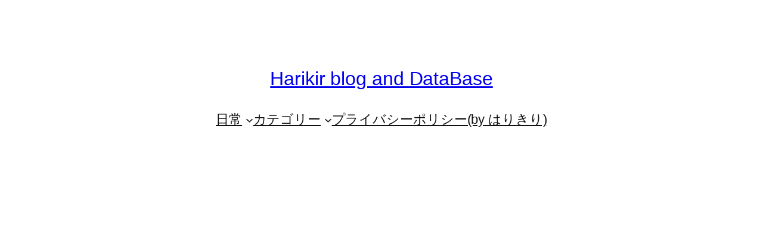

--- FILE ---
content_type: text/html; charset=utf-8
request_url: https://www.google.com/recaptcha/api2/aframe
body_size: -88
content:
<!DOCTYPE HTML><html><head><meta http-equiv="content-type" content="text/html; charset=UTF-8"></head><body><script nonce="WdSCooQMAXFMdQJyAiDWkw">/** Anti-fraud and anti-abuse applications only. See google.com/recaptcha */ try{var clients={'sodar':'https://pagead2.googlesyndication.com/pagead/sodar?'};window.addEventListener("message",function(a){try{if(a.source===window.parent){var b=JSON.parse(a.data);var c=clients[b['id']];if(c){var d=document.createElement('img');d.src=c+b['params']+'&rc='+(localStorage.getItem("rc::a")?sessionStorage.getItem("rc::b"):"");window.document.body.appendChild(d);sessionStorage.setItem("rc::e",parseInt(sessionStorage.getItem("rc::e")||0)+1);localStorage.setItem("rc::h",'1769167633442');}}}catch(b){}});window.parent.postMessage("_grecaptcha_ready", "*");}catch(b){}</script></body></html>

--- FILE ---
content_type: application/javascript; charset=utf-8
request_url: https://fundingchoicesmessages.google.com/f/AGSKWxVsReU8z4_ZW-1q83VHA5K0KMJaenIXnhvcfRgdGRZo1Sf4ewb1qkchiVShU3pSg7vZYBHqUmCkEiu4syQ6hdmuqGdf0IWVcLhsdqeKoXdJ1gEaY_TUAH66jLbZkZ_INLXt2RIAu6OEpw2wBmu5xprw95p6egIQftd8iegMBNAcbmtN1Hb22q-1nf1V/_/gt6skyadtop./partners/ad-/adservice--pagead-id._centre_ad.
body_size: -1292
content:
window['ae815b44-d2a2-4a0d-803d-80306fcb4afc'] = true;